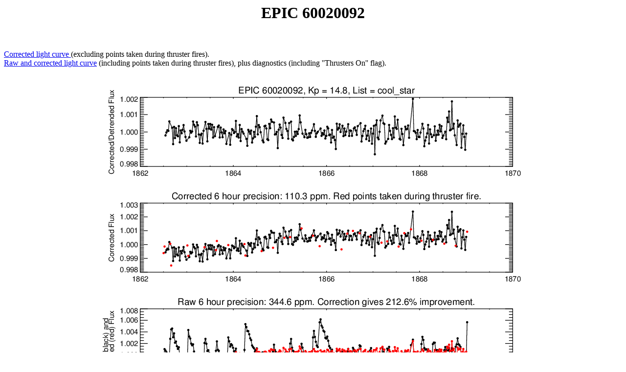

--- FILE ---
content_type: text/html; charset=UTF-8
request_url: https://lweb.cfa.harvard.edu/~avanderb/k2/ep60020092.html
body_size: 1770
content:
<html><head><title> EPIC 60020092 </title>
<script type='text/javascript'>
var _gaq = _gaq || [];
_gaq.push(['_setAccount', 'UA-37759371-1']);
_gaq.push(['_trackPageview']);
(function() {
var ga = document.createElement('script'); ga.type = 'text/javascript'; ga.async = true;
ga.src = ('https:' == document.location.protocol ? 'https://ssl' : 'http://www') + '.google-analytics.com/ga.js';
var s = document.getElementsByTagName('script')[0]; s.parentNode.insertBefore(ga, s);
})();
</script>
</head><center><h1> EPIC 60020092 </h1><br><br></center><a href = 'ep60020092corcut.csv'> Corrected light curve </a> (excluding points taken during thruster fires). </br>
<a href = 'ep60020092alldiagnostics.csv'> Raw and corrected light curve</a> (including points taken during thruster fires), plus diagnostics (including ''Thrusters On'' flag).
<br><br><br><center><img src = 'ep60020092plot.png'><br><br><br><table><tr><td><img src = 'ep60020092correction.png'></th><td><img src = 'ep60020092pos.png'></th></tr><tr>
    <td><img src = 'ep60020092image.png'></td><td>In the arclength plot, 'arclength' is our way of parametrizing<br> the position of the star on the detector in one dimension. <br>The arclength plot essentially shows the dependence of flux on position <br> and how successful our technique is at removing it. <br> If the black points form a tight relation and the orange dots fit through it well,<br> then the correction is likely of high quality.<br><br> In the image plot, the region outlined in red is the photometric aperture,<br> and the green dots are the image centroid
positions.<br> The image itself is the coadded image from all<br> K2 observations after the spacecraft attained fine guiding control.</td></tr></table> </center></html>
